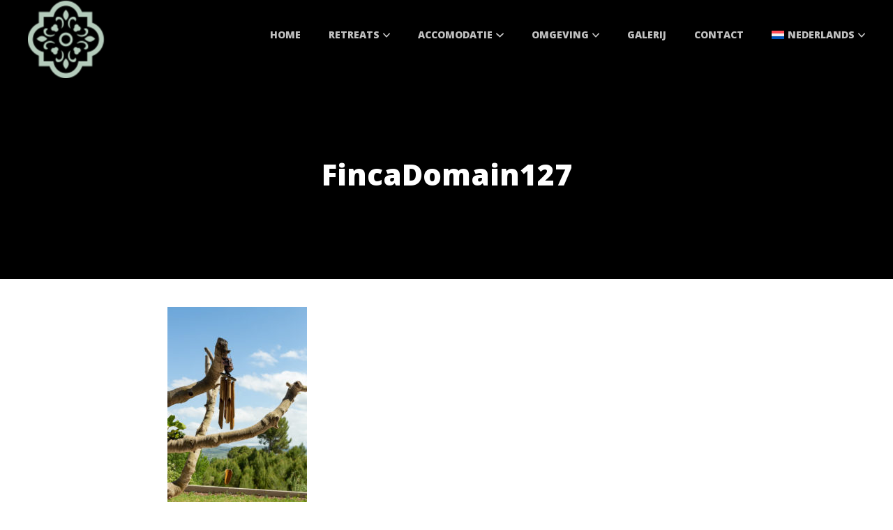

--- FILE ---
content_type: text/css; charset=utf-8
request_url: https://fincasonada.com/wp-content/themes/adomus-childtheme/style.css?ver=0.1
body_size: 27
content:
/*
 Theme Name:   Adomus Child
 Theme URI:    https://maestrel.com/adomus/
 Description:  Adomus Child Theme
 Version: 0.1
 Author:       Maestrel
 Author URI:   https://maestrel.com/
 Template:     adomus
 Text Domain:  adomus-child
*/